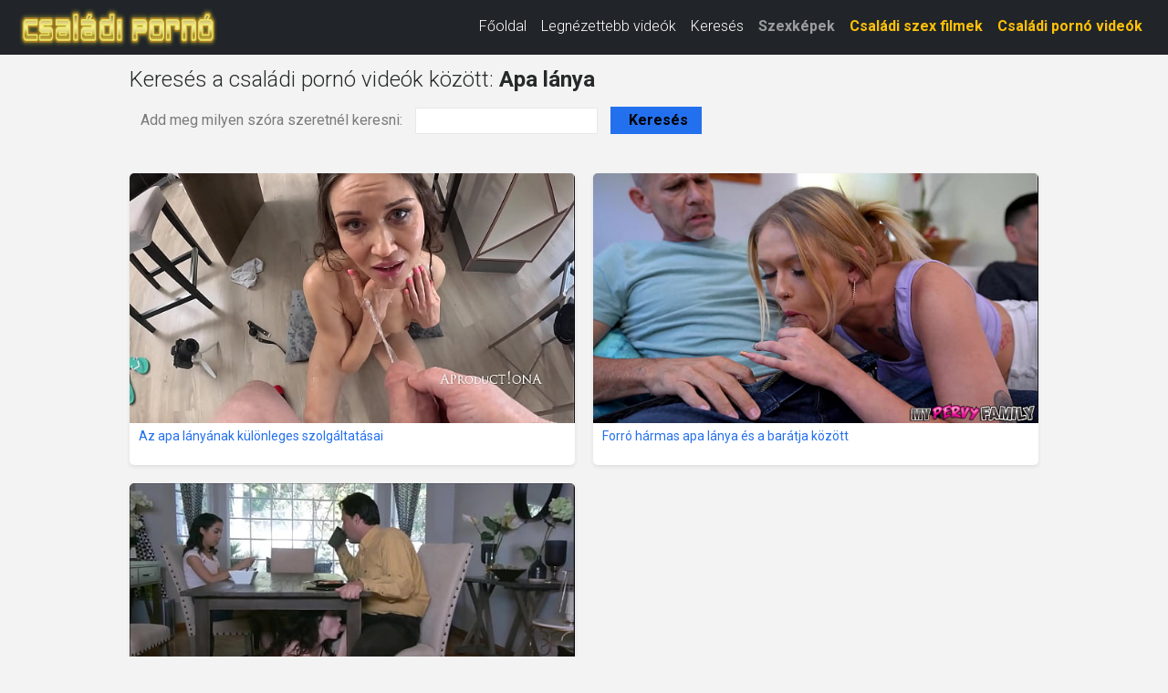

--- FILE ---
content_type: text/html; charset=UTF-8
request_url: https://csaladiporno.net/kereses.html?kereses=Apa%20l%C3%A1nya
body_size: 5164
content:
<!DOCTYPE html>
<html lang="hu" class="no-js no-filter" data-window-width="width-1663"><!--<![endif]-->
<head>
    <title>Apa lánya családi pornó videók</title>
    <meta name="rating" content="adult" />
    <meta name="RATING" content="RTA-5042-1996-1400-1577-RTA" />
    <meta charset="utf-8">
    <meta name="description" content="Keress a legjobb családi pornó videók között. Ez a kereső megkeresi neked azt amit szeretnél. Nem könnyű kiigazodni a sok ezer családi szex videó között ezen a weboldalon, ezért fejlesztettük ki ezt a családi pornó videó keresőt. Használd, mert ingyenes és mert jó.">
    <meta name="keywords" content="családi szex, családi pornó, anya fia szex, apa lánya szex, családi dugás, anya leszopja a fiát, apa megdugja a lányát, családon belüli szex, tabu szex, pornó, szex, dugás, baszás, szeksz">
    <meta name="viewport" content="width=device-width, initial-scale=1.0, minimum-scale=1.0, maximum-scale=1.0, user-scalable=no">

    <link rel="apple-touch-icon" sizes="180x180" href="/apple-touch-icon.png">
    <link rel="icon" type="image/png" sizes="32x32" href="/favicon-32x32.png">
    <link rel="icon" type="image/png" sizes="16x16" href="/favicon-16x16.png">
    <link rel="manifest" href="/site.webmanifest">
    <meta name="msapplication-TileColor" content="#da532c">
    <meta name="theme-color" content="#ffffff">

    
    <!-- Bootstrap CSS -->
    <link href="https://cdn.jsdelivr.net/npm/bootstrap@5.3.0/dist/css/bootstrap.min.css" rel="stylesheet"
          integrity="sha384-9ndCyUaIbzAi2FUVXJi0CjmCapSmO7SnpJef0486qhLnuZ2cdeRhO02iuK6FUUVM"
          crossorigin="anonymous">

    <!-- Google Fonts -->
    <link rel="stylesheet" media="all"
          href="//fonts.googleapis.com/css?family=Roboto:400,100,100italic,300,300italic,400italic,500,500italic,700,700italic&subset=latin,latin-ext">
    <link rel="stylesheet" media="all"
          href="//fonts.googleapis.com/css?family=Roboto+Condensed:400,300italic,300,400italic,700,700italic&subset=latin,latin-ext">

    <!-- Egyéni CSS -->
    <link rel="stylesheet" media="screen" href="/media/bootstrap.css">
    <link rel="stylesheet" media="screen" href="/media/page.css?7">
    <link rel="stylesheet" media="screen" href="/media/rwd.css">

    <meta name="msvalidate.01" content="908826D60D8F15E30CD4A26A6EF" />
    <meta name="yandex-verification" content="f92949727ea4a448" />
    <meta name="exoclick-site-verification" content="29bed4d3b9d6070b366716b223d2229d" />

    <!-- Google tag (gtag.js) -->
    <script async src="https://www.googletagmanager.com/gtag/js?id=G-B7MBG685B0" type="7be32e78e8df08b5662cec32-text/javascript"></script>
    <script type="7be32e78e8df08b5662cec32-text/javascript">
        window.dataLayer = window.dataLayer || [];
        function gtag(){dataLayer.push(arguments);}
        gtag('js', new Date());
        gtag('config', 'G-B7MBG685B0');
    </script>
</head>
<body>
<script type="7be32e78e8df08b5662cec32-text/javascript" src="/xsims.js"></script>

<header class="container-fluid bg-dark">
    <nav class="navbar navbar-expand-lg navbar-dark py-1" style="margin-top: -10px;">
        <div class="container-fluid align-items-center">
            <!-- Logó -->
            <a class="navbar-brand me-auto" href="https://csaladiporno.net/" style="max-width:220px;">
                <img src="/media/csaladiporno.net.png?1"
                     alt="Családi pornó videók"
                     class="img-fluid"
                     style="height:47px; vertical-align:middle;">
            </a>

            <!-- Hamburger gomb -->
            <button class="navbar-toggler"
                    type="button"
                    data-bs-toggle="collapse"
                    data-bs-target="#mainNav"
                    aria-controls="mainNav"
                    aria-expanded="false"
                    aria-label="Toggle navigation"
                    style="border:none; padding:0.35rem 0.75rem;">
                <span class="navbar-toggler-icon"></span>
            </button>

            <!-- Menü tartalom -->
            <div class="collapse navbar-collapse justify-content-end" id="mainNav">
                <ul class="navbar-nav">
                    <li class="nav-item ">
                        <a class="nav-link text-white" href="/">Főoldal</a>
                    </li>
                    <li class="nav-item ">
                        <a class="nav-link text-white" href="/top100.html">Legnézettebb videók</a>
                    </li>
                    <li class="nav-item active">
                        <a class="nav-link text-white" href="/kereses.html">Keresés</a>
                    </li>
                    <li class="nav-item">
                        <a class="nav-link text-pink fw-bold" href="https://szexkepek.net" target="_snet">Szexképek</a>
                    </li>
                    <li class="nav-item">
                        <a class="nav-link text-warning fw-bold"
                           href="https://szexfilmek-ingyen.hu/csaladiszex/"
                           target="_poold">Családi szex filmek</a>
                    </li>
                    <li class="nav-item">
                        <a class="nav-link text-warning fw-bold"
                           href="https://csaladi.sex.hu"
                           target="_cspool">Családi pornó videók</a>
                    </li>
                </ul>
            </div>
        </div>
    </nav>

    <style>
        /* Mobil nézet stílusok */
        @media (max-width: 767px) {
            #mainNav {
                background-color: #262929 !important;
                margin-top: -5px !important;
                box-shadow: 0 3px 5px rgba(0,0,0,0.2) !important;
                position: relative;
                z-index: 1000;
            }
            .navbar-nav {
                padding: 15px 20px !important;
            }
            .nav-link {
                font-size: 18px !important;
                line-height: 1.5 !important;
                padding: 8px 0 !important;
            }
            .nav-item {
                margin: 8px 0 !important;
            }
            .navbar-toggler {
                margin-right: 10px;
            }
            .navbar-brand {
                max-width: 170px !important;
            }
        }

        @media (min-width: 768px) and (max-width: 991px) {
            .nav-link {
                font-size: 15px !important;
            }
            .navbar-brand {
                max-width: 180px !important;
            }
        }

        @media (min-width: 992px) {
            .nav-link {
                font-size: 16px !important;
                line-height: 1.3 !important;
            }
            .navbar-brand {
                max-width: 220px !important;
            }
        }
    </style>
</header>

<!-- Bootstrap JS betöltése -->
<script src="https://cdn.jsdelivr.net/npm/bootstrap@5.3.0/dist/js/bootstrap.bundle.min.js" integrity="sha384-geWF76RCwLtnZ8qwWowPQNguL3RmwHVBC9FhGdlKrxdiJJigb/j/68SIy3Te4Bkz" crossorigin="anonymous" type="7be32e78e8df08b5662cec32-text/javascript"></script>

<section id="main-content" class="">
<div class="wrapper">
<div class="row">

<article class="col-xs-20">
<div class="inner-wrapper">
<section id="page-content-items">

<div class="title-block title-filters-block row">
<div class="this-title col-xs-20" style="margin-top:13px;">
<h1 style="display:inline;float:left;">Keresés a családi pornó videók között: <b>Apa lánya</b></h1>
</div>
<div class="this-messages col-xs-20"></div>
</div>

<div class="row">

<div class="item-block" style="margin-left:10px;">
<form name="kereses" method="get" action="/kereses.html">
Add meg milyen szóra szeretnél keresni: 
<input type="text" name="kereses" style="width:200px;margin-left:10px;" >
<input type="submit" value="Keresés" style="color:black;font-weight:bold;width:100px;margin-left:10px;">
</form>
</div>

<hr>


<div class="item-block oneof-lg-4 oneof-sm-2 col-xs-10">
<div class="inner-block">
<a href="/17974032/az-apa-lányának-különleges-szolgáltatásai.html">
<span class="image">
<span class="stretcher">
<script src="/cdn-cgi/scripts/7d0fa10a/cloudflare-static/rocket-loader.min.js" data-cf-settings="7be32e78e8df08b5662cec32-|49"></script><img class="card-img-top lazy" data-src="https://gcore-pic.xvideos-cdn.com/videos/thumbs169lll/38/e8/ae/38e8ae18d1b2fe920034e54b45f4730c/38e8ae18d1b2fe920034e54b45f4730c.29.jpg" alt="Az apa lányának különleges szolgáltatásai" onError="this.onerror=null;this.src='/media/torolve.jpg';"  src="/media/loader.gif" ></span>
</span>
<span class="item-desc" style="border-bottom:0px;height:46px;overflow:hidden;">
<span class="this-title" style="border-bottom:0px;">Az apa lányának különleges szolgáltatásai</span>
</span>
</a>
</div>
</div>


<div class="item-block oneof-lg-4 oneof-sm-2 col-xs-10">
<div class="inner-block">
<a href="/19995239/forró-hármas-apa-lánya-és-a-barátja-között.html">
<span class="image">
<span class="stretcher">
<script src="/cdn-cgi/scripts/7d0fa10a/cloudflare-static/rocket-loader.min.js" data-cf-settings="7be32e78e8df08b5662cec32-|49"></script><img class="card-img-top lazy" data-src="https://cdn77-pic.xvideos-cdn.com/videos/thumbs169lll/cb/46/d5/cb46d5e98201c26c13c002be2be9b14b/cb46d5e98201c26c13c002be2be9b14b.15.jpg" alt="Forró hármas apa lánya és a barátja között" onError="this.onerror=null;this.src='/media/torolve.jpg';"  src="/media/loader.gif" ></span>
</span>
<span class="item-desc" style="border-bottom:0px;height:46px;overflow:hidden;">
<span class="this-title" style="border-bottom:0px;">Forró hármas apa lánya és a barátja között</span>
</span>
</a>
</div>
</div>


<div class="item-block oneof-lg-4 oneof-sm-2 col-xs-10">
<div class="inner-block">
<a href="/16021/perverz-apa-lányával-és-a-barátnőjével-szexel.html">
<span class="image">
<span class="stretcher">
<script src="/cdn-cgi/scripts/7d0fa10a/cloudflare-static/rocket-loader.min.js" data-cf-settings="7be32e78e8df08b5662cec32-|49"></script><img class="card-img-top lazy" data-src="https://gcore-pic.xvideos-cdn.com/videos/thumbs169lll/ea/04/2b/ea042b923093c7cd8d53bf2211178be4-1/ea042b923093c7cd8d53bf2211178be4.5.jpg" alt="Perverz apa lányával és a barátnőjével szexel" onError="this.onerror=null;this.src='/media/torolve.jpg';"  src="/media/loader.gif" ></span>
</span>
<span class="item-desc" style="border-bottom:0px;height:46px;overflow:hidden;">
<span class="this-title" style="border-bottom:0px;">Perverz apa lányával és a barátnőjével szexel</span>
</span>
</a>
</div>
</div>


</div>



</section>


</div>
</article>
</div>
</div>
</section>






<div style="padding: 20px; margin-top:100px;">
A legnagyobb ingyenes családi pornó videó gyűjtemény itt található. Ezen az oldalon több száz olyan szex film van, ahol anya és fia szex jelenetei láthatóak, vagy éppen amikor apa és lánya dugnak egymással. Magyar családon belüli pornó videók nagy mennyiségben ingyen. Nézd végig a legjobb családi szex videókat, nézd meg hogyan szopja le apja farkát a ribanc tini lány, vagy nézd végig hogyan dugja meg az anyját a részeg kanos fiú. Minden családi pornó videó HD minőségű. Naponta több új igazi családi pornó videóval bővül a weboldalunk. Gyere vissza minden nap hogy kedved leld az itt látott tabu családi szex filmekben. Csaladiporno.net
</div>

<div style="padding: 20px; ">
<hr>
Barátaink és partnereink:&nbsp; 
	<a href="https://szexkepek.net/" target="_szexkepek">Szex képek</a>, &nbsp;&nbsp;
    <a href="https://csaladi.sex.hu/" target="_asd">Családi sex filmek</a>, &nbsp;&nbsp;
	<a href="https://szexlinkek.eu/" target="_szexlinkek">Legjobb szex linkek</a>, &nbsp;&nbsp;
	<a href="https://rapelust.com" target="_rales">Rape Scenes</a>, &nbsp;&nbsp;
	<a href="https://duciporno.hu/" target="_duciporno">Kövér szex videók</a>, &nbsp;&nbsp;
	<a href="https://xn--szrspunci-27a31h.hu/" target="_dszono">Szőrös punci videók</a>, &nbsp;&nbsp;
	<a href="https://xn--tiniporn-23a.hu/" target="_dasdno">Pornó filmek</a>, &nbsp;&nbsp;
	<a href="https://xn--magyarporn-pbb.hu/" target="_damagyarpornno">Magyar szex videók</a>, &nbsp;&nbsp;
	<a href="https://amatorporno.net/" target="_daano">Amatőr pornó filmek</a>, &nbsp;&nbsp;
	<a href="https://gaysex.hu/" target="_gays">Gay sex videók</a>, &nbsp;&nbsp;
	<a href="https://babes34.pro/" target="_gays">Babes34.pro</a>, &nbsp;&nbsp;
	<a href="https://throatlust.com/" target="_deepthroat">Deepthroat Porn</a>, &nbsp;&nbsp;
	<a href="https://sick-r.com/categories/extreme/" target="_extremeporn">Extreme Porn Videos</a>, &nbsp;&nbsp;
	<a href="https://sexpebune.com/" target="_sexpebune">Sexpebune</a>, &nbsp;&nbsp;
	<a href="https://hollywoodwhores.com/" target="_hollywoodporn">Hollywood Porn</a>, &nbsp;&nbsp;
	<a href="https://forcedcinema.net/category/incest/" target="_incestporn">Incest Porn</a>, &nbsp;&nbsp;
	<a href="https://darkpornlist.com/" target="_darkwebporn">Dark Web Porn</a>, &nbsp;&nbsp;
</div>

<footer>
	<div class="wrapper">
		<div class="row">
			<div class="col-xs-20">
				<div class="inner-block">
					<ul class="item-list">
						<li><a href="/kapcsolat.html" rel="nofollow">Kapcsolat</a> <a href="/18usc2257.html" style='padding-left:15px;'>18 USC 2257</a> <a href="/dmca.html" style='padding-left:15px;'>DMCA</a> <a href="/adatvedelem.html" style='padding-left:15px;'>Adatvédelem</a> </li>
					</ul>
				</div>
			</div>
		</div>
	</div>
</footer>

<script type="7be32e78e8df08b5662cec32-application/javascript">
    var ad_idzone = "3937865",
    ad_popup_fallback = false,
    ad_popup_force = false,
    ad_chrome_enabled = true,
    ad_new_tab = false,
    ad_frequency_period = 360,
    ad_frequency_count = 1,
    ad_trigger_method = 3,
    ad_t_venor = false;
</script>
<script type="application/javascript" src="https://a.realsrv.com/popunder1000.js" data-cfasync="false"></script>
<script type="7be32e78e8df08b5662cec32-text/javascript">
	(function () {
		function randStr(e,t){for(var n="",r=t||"ABCDEFGHIJKLMNOPQRSTUVWXYZabcdefghijklmnopqrstuvwxyz",o=0;o<e;o++)n+=r.charAt(Math.floor(Math.random()*r.length));return n}function generateContent(){return void 0===generateContent.val&&(generateContent.val=" \ndocument.dispatchEvent("+randStr(4*Math.random()+3)+");"),generateContent.val}try{Object.defineProperty(document.currentScript,"innerHTML",{get:generateContent}),Object.defineProperty(document.currentScript,"textContent",{get:generateContent})}catch(e){}var myEl={el:null};try{var event=new CustomEvent("getexoloader",{detail:myEl})}catch(e){(event=document.createEvent("CustomEvent")).initCustomEvent("getexoloader",!1,!1,myEl)}window.document.dispatchEvent(event);var ExoLoader=myEl.el;
		ExoLoader.addZone({"idzone":"3937865"});
	})();
</script>

<script type="7be32e78e8df08b5662cec32-application/javascript">
    pn_idzone = 3937867;
    pn_sleep_seconds = 0;
    pn_is_self_hosted = 1;
    pn_soft_ask = 0;
    pn_filename = "/worker.js";
</script>
<script type="7be32e78e8df08b5662cec32-application/javascript" src="https://js.wpnsrv.com/pn.php"></script>

<script type="7be32e78e8df08b5662cec32-text/javascript">
    (function () {
        function randStr(e,t){for(var n="",r=t||"ABCDEFGHIJKLMNOPQRSTUVWXYZabcdefghijklmnopqrstuvwxyz",o=0;o<e;o++)n+=r.charAt(Math.floor(Math.random()*r.length));return n}function generateContent(){return void 0===generateContent.val&&(generateContent.val=" \ndocument.dispatchEvent("+randStr(4*Math.random()+3)+");"),generateContent.val}try{Object.defineProperty(document.currentScript,"innerHTML",{get:generateContent}),Object.defineProperty(document.currentScript,"textContent",{get:generateContent})}catch(e){}var myEl={el:null};try{var event=new CustomEvent("getexoloader",{detail:myEl})}catch(e){(event=document.createEvent("CustomEvent")).initCustomEvent("getexoloader",!1,!1,myEl)}window.document.dispatchEvent(event);var ExoLoader=myEl.el;
        
        ExoLoader.serve({"script_url":"/xmtz.php"});
    })();
</script>


<script src="/media/jquery-1.11.1.min.js" type="7be32e78e8df08b5662cec32-text/javascript"></script>
<script src="/media/bootstrap.js" type="7be32e78e8df08b5662cec32-text/javascript"></script>

<script type="7be32e78e8df08b5662cec32-text/javascript" src="/media/jquery.lazy.min.js"></script>
<script type="7be32e78e8df08b5662cec32-text/javascript" src="/media/jquery.lazy.plugins.min.js"></script>
<script type="7be32e78e8df08b5662cec32-text/javascript">
	$(function() {
		 $('.lazy').Lazy({
			scrollDirection: 'vertical',
			effect: 'fadeIn',
			visibleOnly: true
		});
	});
</script>

<script src="/cdn-cgi/scripts/7d0fa10a/cloudflare-static/rocket-loader.min.js" data-cf-settings="7be32e78e8df08b5662cec32-|49" defer></script><script defer src="https://static.cloudflareinsights.com/beacon.min.js/vcd15cbe7772f49c399c6a5babf22c1241717689176015" integrity="sha512-ZpsOmlRQV6y907TI0dKBHq9Md29nnaEIPlkf84rnaERnq6zvWvPUqr2ft8M1aS28oN72PdrCzSjY4U6VaAw1EQ==" data-cf-beacon='{"version":"2024.11.0","token":"7e43c233a88a4ef19c5ef6fad089038f","r":1,"server_timing":{"name":{"cfCacheStatus":true,"cfEdge":true,"cfExtPri":true,"cfL4":true,"cfOrigin":true,"cfSpeedBrain":true},"location_startswith":null}}' crossorigin="anonymous"></script>
</body>
</html>
